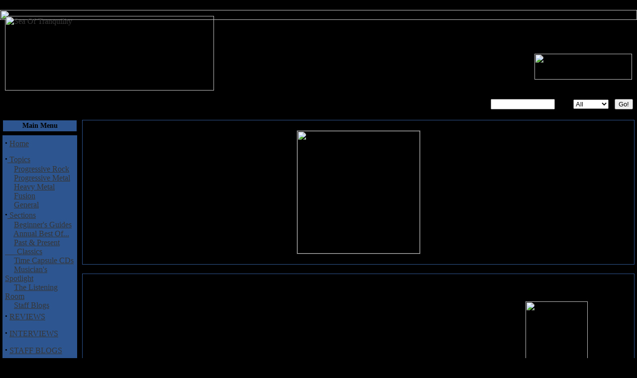

--- FILE ---
content_type: text/html; charset=UTF-8
request_url: https://www.seaoftranquility.org/reviews.php?op=showcontent&id=6516
body_size: 5042
content:
<!DOCTYPE HTML PUBLIC "-//W3C//DTD HTML 4.01 Transitional//EN">
<html>
<head>
<title> Review: "Galysh, Adrian: Earth Tones" - Sea of Tranquility - The Web Destination for Progressive Music!</title>
<META HTTP-EQUIV="Refresh" CONTENT="3600">
<META HTTP-EQUIV="Content-Type" CONTENT="text/html; charset=ISO-8859-1">
<META NAME="PUBLISHER" CONTENT="Peter Pardo, SeaOfTranquility.org">
<META NAME="AUTHOR" CONTENT="Greg Stewart, Webmaster/Developer, SeaOfTranquility.org">
<META NAME="COPYRIGHT" CONTENT="Copyright (c) 2001 - 2025  SeaOfTranquility.org (SoT)">
<META NAME="DESCRIPTION" CONTENT="Sea of Tranquility Review: 'Galysh, Adrian: Earth Tones' - Sea of Tranquility - Music for the New Intellectual!">
<META HTTP-EQUIV="KEYWORDS" CONTENT="rock, progressive, metal, jazz, fusion, progrock, progmetal, alternative music, music news, independent music, new music, cd reviews, music reviews, interviews, music announcements, heavy metal, ambient, darkwave, intellectual music, concert">
<META NAME="KEYWORDS" CONTENT="rock, progressive, metal, jazz, fusion, progrock, progmetal, alternative music, music news, independent music, new music, cd reviews, music reviews, interviews, music announcements, heavy metal, ambient, darkwave, intellectual music, concert">
<META NAME="GENERATOR" CONTENT="SoT-Nuke Website CMS v0.04.01, www.SeaOfTranquility.org (SoT)">
<META NAME="ROBOTS" CONTENT="INDEX, FOLLOW">
<LINK REL="StyleSheet" HREF="themes/SoT/style/style.css" TYPE="text/css">


</head>


<script language="JavaScript">
<!--
function MM_openBrWindow(theURL,winName,features) {  
     window.open(theURL,winName,features); 
     }
//-->
</script>

<body bgcolor="#000000" text="#000000" link="#363636" vlink="#363636" alink="#d5ae83" leftmargin="1" topmargin="1">

<!-- START Site Header -->
<table cellpadding="0" cellspacing="0" width="100%" border="0"align="top">
  <tr>
    <td align="top"><div style="z-index:0;position:absolute;top:20;left:0;width:100%"><img src="themes/SoT/BG_Moon_4a.jpg" width="100%"></div>

<div style="z-index:5;position:absolute;top:15;left:0;width:100%">

<table width="100%" border="0" cellspacing="0" cellpadding="0">
  <tr>
    <td width="30" height="7" background="themes/SoT/images/left_title.jpg" alt="" border="0" nowrap>
    </td>
    <td background="themes/SoT/images/line_title.jpg" align="center" width="100%" height="7" nowrap>
    </td>    <td background="themes/SoT/images/right_title.jpg" width="30" height="7" alt="" border="0" nowrap>
    </td>
  </tr>
</table>

<table cellpadding="0" cellspacing="0" width="100%" border="0" align="top">
  <tr>
    <td align="left"><a href="index.php"><img src="themes/SoT/SoT_FB_header.jpg" border="0" height="150" width="420" hspace="10" vspace="10"align="middle" alt="Sea Of Tranquility"></a><br>
    </td>
    <td align="bottom"><br><br><br><img src="themes/SoT/SoTtag.gif" border="0" height="52" width="196" hspace="10" align="right" alt="The Web Source for Progressive Rock, Progressive Metal & Jazz-Fusion">
    </td>
  <tr>
    <td colspan="2">
    </td>
  </tr>
</table>
<table width="100%" border="0" cellspacing="0" cellpadding="0">
  <tr>
    <td width="30" height="7" background="themes/SoT/images/left_title.jpg" alt="" border="0" nowrap>
    </td>
    <td background="themes/SoT/images/line_title.jpg" align="center" width="100%" height="7" nowrap>
    </td>    <td background="themes/SoT/images/right_title.jpg" width="30" height="7" alt="" border="0" nowrap>
    </td>
  </tr>
</table>

<table width="100%" cellpadding="0" cellspacing="0" border="0" bgcolor="#000000">
  <tr>
    <td width="20%" align="left"><table cellpadding="0" cellspacing="0" width="100%" border="0"><tr>
<td align="center" nowrap>
<script type="text/javascript">

<!--   // Array ofmonth Names
var monthNames = new Array( "January","February","March","April","May","June","July","August","September","October","November","December");
var now = new Date();
thisYear = now.getYear();
if(thisYear < 1900) {thisYear += 1900}; // corrections if Y2K display problem
document.write(monthNames[now.getMonth()] + " " + now.getDate() + ", " + thisYear);
// -->
</script></b></font></td></tr></table>


    <td width="80%" align="right" nowrap>

<form action="search.php" method="post">
<font class="content" color="#000000">
<b>&nbsp;&nbsp;Search </b>
<input type="text" name="qry" size="14"></font>
&nbsp;&nbsp;<b>in&nbsp;&nbsp;</b>
<INPUT TYPE="hidden" NAME="op" VALUE="return"><INPUT TYPE="hidden" NAME="hphrase" VALUE="allwords"><INPUT TYPE="hidden" NAME="srchby" VALUE="All"><select name="what"><option value="all">All</option><option value="articles">Articles</option><option value="reviews">Reviews</option></select>
</font>
&nbsp;&nbsp;<input type="submit" value="Go!">&nbsp;&nbsp;
</form>
    </td>
  </tr>
</table>

<!-- END Site Header -->
<table width="100%" cellpadding="0" cellspacing="0" border="0" bgcolor="#000000" align="center">
  <tr>
    <td bgcolor="#000000"><img src="themes/SoT/images/pixel.gif" width="1" height="5" border="0" alt="">
    </td>
  </tr>
  <tr valign="top">
   <td bgcolor="#000000"><img src="themes/SoT/images/pixel.gif" width="5" height="0" border="0" alt="">
    </td>
    <td bgcolor="#000000" width="150" valign="top">
<table border="0" cellpadding="1" cellspacing="0" bgcolor="#000000" width="150">
  <tr>
    <td>
<table border="0" cellpadding="3" cellspacing="0" width="100%">
  <tr>
    <td align=center style="background: URL(themes/SoT/block_bkgrnd.gif) #2d5590;"><span style="font-size: 14;font-weight: bold; color: #000000">Main Menu</span>
    </td>
  </tr>
</table>
    </td>
  </tr>
</table>
<table border="0" cellpadding="0" cellspacing="0" bgcolor="#000000" width="150">

  <tr valign="top">
    <td bgcolor="#000000"><table width="100%" border="0" cellspacing="0" cellpadding="0">
  <tr>
    <td width="30" height="7" background="themes/SoT/images/left_title.jpg" alt="" border="0" nowrap>
    </td>
    <td background="themes/SoT/images/line_title.jpg" align="center" width="100%" height="7" nowrap>
    </td>    <td background="themes/SoT/images/right_title.jpg" width="30" height="7" alt="" border="0" nowrap>
    </td>
  </tr>
</table>

    </td>
  </tr>
</table>
<table border="0" cellpadding="5" cellspacing="0" bgcolor="#000000" width="150">
  <tr valign="top">
    <td style="background: URL(themes/SoT/block_bkgrnd.gif) #2d5590;">

<!--
 mygosuMenu v1.3.0 (c) 2003,2004 Cezary Tomczak
 http://gosu.pl/software/mygosumenu.html
 LICENSE BSD (revised)
 -->

<script type="text/javascript">
<!--
function ClickMenu(id) {

    this.init = function() {
        if (!document.getElementById(this.id)) {
            alert("Element '"+this.id+"' does not exist in this document. ClickMenu cannot be initialized");
            return;
        }
        this.parse(document.getElementById(this.id).childNodes, this.tree, this.id);
        this.load();
    }

    this.parse = function(nodes, tree, id) {
        for (var i = 0; i < nodes.length; i++) {
            if (nodes[i].nodeType != 1) {
                continue;
            }
            if ("box1" == nodes[i].className.substr(0, 4)) {
                nodes[i].id = id + "-" + tree.length;
                tree[tree.length] = new Array();
                eval('document.getElementById("'+nodes[i].id+'").onmouseover = function() { document.getElementById("'+nodes[i].id+'").className = (self.id_openbox == "'+nodes[i].id+'" ? "box1-open-hover" : "box1-hover") };');
                eval('document.getElementById("'+nodes[i].id+'").onmouseout = function() { document.getElementById("'+nodes[i].id+'").className = (self.id_openbox == "'+nodes[i].id+'" ? "box1-open" : "box1") };');
                eval('document.getElementById("'+nodes[i].id+'").onclick = function() { self.click("'+nodes[i].id+'"); }');
            }
            if ("section" == nodes[i].className) {
                id = id + "-" + (tree.length - 1);
                nodes[i].id = id + "-section";
                tree = tree[tree.length - 1];
            }
            if ("box2" == nodes[i].className.substr(0, 4)) {
                nodes[i].id = id + "-" + tree.length;
                tree[tree.length] = new Array();
                nodes[i].onmouseover = new Function('document.getElementById("'+nodes[i].id+'").className = "box2-hover";');
                nodes[i].onmouseout = new Function('document.getElementById("'+nodes[i].id+'").className = "box2";');
            }
            if (nodes[i].childNodes) {
                this.parse(nodes[i].childNodes, tree, id);
            }
        }
    }
    this.click = function(id) {
        var id_openbox = this.id_openbox;
        if (this.id_openbox) {
            this.hide();
            document.getElementById(id_openbox).className = (id_openbox == id ? "box1-hover" : "box1");
        }
        if (id_openbox != id) {
            this.show(id);
            var className = document.getElementById(id).className;
            if ("box1-hover" == className) {
                document.getElementById(id).className = "box1-open-hover";
            }
        }
    }

    this.show = function(id) {
        if (document.getElementById(id + "-section")) {
            document.getElementById(id + "-section").style.display = "block";
            this.id_openbox = id;
        }
    }
    this.hide = function() {
        document.getElementById(this.id_openbox + "-section").style.display = "none";
        this.id_openbox = null;
    }

    this.save = function() {
        this.cookie.set(this.id, this.id_openbox);
    }

    this.load = function() {
        var id_openbox = this.cookie.get(this.id);
        if (id_openbox) {
            this.show(id_openbox);
            document.getElementById(id_openbox).className = "box1-open";
        }
    }

    function Cookie() {
        this.get = function(name) {
            var cookies = document.cookie.split(";");
            for (var i = 0; i < cookies.length; i++) {
                var a = cookies[0].split("=");
                if (a[0] == name) {
                    return a[1];
                }
            }
            return null;
        }
        this.set = function(name, value) {
            document.cookie = name + "=" + escape(value);
        }
    }

    var self = this;
    this.id = id;
    this.tree = new Array();
    this.cookie = new Cookie();
    this.id_openbox = null;
    this.init();
}
//-->
</script>

<script type="text/javascript">
<!--
var ClickMenu1;
window.onload = function() {
    ClickMenu1 = new ClickMenu('click-menu1');
}
window.onunload = function() {
    ClickMenu1.save();
}
//-->
</script>

<!-- BEGIN HTML CODE -->

<table cellspacing="0" cellpadding="0"><tr><td>

    <div id="click-menu1" class="click-menu">

        <table cellspacing="0" cellpadding="0" width="100%">
        <tr>
            <td>
                <div class="box1"><strong><big>&middot;</big></strong>
                        <a href="index.php">  Home
                        <img src="images/pix.gif" width="100%" height="10" border="0" align="right" alt=""></a></div>
            </td>
        </tr>
        <tr>
            <td>
                <div class="box1"><strong><big>&middot;</big></strong><a href="topics.php">  Topics</a>
                                 <img src="images/arrow1.gif" width="11" height="11" alt=""></div>
                <div class="section">
                    <div class="box2"><img src="images/arrow2.gif" width="14" height="9" alt="">
                        <a href="search.php?op=return&qry=32&what=topics">Progressive Rock</a></div>
                    <div class="box2"><img src="images/arrow2.gif" width="14" height="9" alt="">
                        <a href="search.php?op=return&qry=30&what=topics">Progressive Metal</a></div>
                    <div class="box2"><img src="images/arrow2.gif" width="14" height="9" alt="">
                        <a href="search.php?op=return&qry=31&what=topics">Heavy Metal</a></div>
                    <div class="box2"><img src="images/arrow2.gif" width="14" height="9" alt="">
                        <a href="search.php?op=return&qry=35&what=topics">Fusion</a></div>
                    <div class="box2"><img src="images/arrow2.gif" width="14" height="9" alt="">
                        <a href="search.php?op=return&qry=29&what=topics">General</a></div>
                </div>
            </td>
        </tr>

        <tr>
            <td>
                <div class="box1"><strong><big>&middot;</big></strong><a href="sections.php">  Sections</a>
                        <img src="images/arrow1.gif" width="11" height="11" alt=""></div>
                <div class="section">
                    <div class="box2"><img src="images/arrow2.gif" width="14" height="9" alt="">
                        <a href="sections.php?op=listarticles&secid=6">Beginner's Guides</a></div>
                    <div class="box2"><img src="images/arrow2.gif" width="14" height="9" alt="">
                        <a href="sections.php?op=listarticles&secid=7">Annual Best Of...</a></div>
                            <div class="box2"><img src="images/arrow2.gif" width="14" height="9" alt="">
                        <a href="sections.php?op=listarticles&secid=2">Past & Present <br>
      &nbsp;&nbsp;&nbsp;&nbsp;&nbsp;&nbsp;Classics</a></div>
                    <div class="box2"><img src="images/arrow2.gif" width="14" height="9" alt="">
                        <a href="sections.php?op=listarticles&secid=5">Time Capsule CDs</a></div>
                    <div class="box2"><img src="images/arrow2.gif" width="14" height="9" alt="">
                        <a href="sections.php?op=listarticles&secid=3">Musician's Spotlight</a></div>
                    <div class="box2"><img src="images/arrow2.gif" width="14" height="9" alt="">
                        <a href="sections.php?op=listarticles&secid=1">The Listening Room</a></div>
                    <div class="box2"><img src="images/arrow2.gif" width="14" height="9" alt="">
                        <a href="sections.php?op=listarticles&secid=8">Staff Blogs</a></div>
                </div>
            </td>
        </tr>
        <tr><td height="2"></td></tr>
        <tr>
            <td>
                <div class="box1"><strong><big>&middot;</big></strong>
                        <a href="reviews.php">  REVIEWS
                        <img src="images/pix.gif" width="100%" height="10" border="0" align="right" alt=""></a></div>
            </td>
        </tr>
        
	<tr><td height="2"></td></tr>
	<tr>
	    <td>
		<div class="box1"><strong><big>&middot;</big></strong>
			<a href="search.php?op=return&qry=1&start=0&what=categories&stcat=1">  INTERVIEWS
			<img src="images/pix.gif" width="100%" height="10" border="0" align="right" alt=""></a></div>
	    </td>
        </tr>
        <tr><td height="2"></td></tr>
        <tr>
            <td>
                <div class="box1"><strong><big>&middot;</big></strong>
                        <a href="sections.php?op=listarticles&secid=8">  STAFF BLOGS
                        <img src="images/pix.gif" width="100%" height="10" border="0" align="right" alt=""></a></div>
            </td>
        </tr>
        <tr><td height="2"></td></tr>
        <tr>
            <td>
                <div class="box1"><strong><big>&middot;</big></strong>
                        <a href="search.php?op=return&qry=5&start=0&what=categories&stcat=5">  SoT VIDEO
                        <img src="images/pix.gif" width="100%" height="10" border="0" align="right" alt=""></a></div>
            </td>
        </tr>
        <tr><td height="2"></td></tr>
        <tr>
            <td>
                <div class="box1"><strong><big>&middot;</big></strong>
                        <a href="links.php">  Web Links
                        <img src="images/pix.gif" width="100%" height="10" border="0" align="right" alt=""></a></div>
            </td>
        </tr>
        <tr><td height="2"></td></tr>
        <tr>
            <td>
                <div class="box1"><strong><big>&middot;</big></strong>
                        <a href="submit.php">  Submit News
                        <img src="images/pix.gif" width="100%" height="10" border="0" align="right" alt=""></a></div>
            </td>
        </tr>
        <tr><td height="2"></td></tr>
        <tr>
            <td>
                <div class="box1"><strong><big>&middot;</big></strong>
                        <a href="top.php">  Top 10 Lists
                        <img src="images/pix.gif" width="100%" height="10" border="0" align="right" alt=""></a></div>
            </td>
        </tr>
        <tr><td height="2"></td></tr>
        <tr>
            <td>
                <div class="box1"><strong><big>&middot;</big></strong>
                        <a href="modules.php?op=modload&name=FAQ&file=index">  FAQ
                        <img src="images/pix.gif" width="100%" height="10" border="0" align="right" alt=""></a></div>
            </td>
        </tr>
        <tr><td height="2"></td></tr>
        <tr>
            <td>
                <div class="box1"><strong><big>&middot;</big></strong>
                        <a href="modules.php?op=modload&name=Contact&file=index">  Contact Us
                        <img src="images/pix.gif" width="100%" height="10" border="0" align="right" alt=""></a></div>
            </td>
        </tr>
        <tr><td height="2"></td></tr>
        <tr>
            <td>
                <div class="box1"><strong><big>&middot;</big></strong>
                        <a href="stats.php">  Stats
                        <img src="images/pix.gif" width="100%" height="10" border="0" align="right" alt=""></a></div>
            </td>
        </tr>
        <tr><td height="2"></td></tr>

        <tr>
            <td valign="top">
                <div class="top" align="center">
                        <hr width="80%" height="1"></div>
            </td>
        </tr>
        <tr>
            <td valign="top">
              <div class="top" align="center"><span style="font-size:10px">Visit Our Friends At:</span>
                        <br><a href="http://www.progressiveears.org" target="_blank">
                        <img src="images/pelogo8.gif" width="140" border="0" vspace="4"></a></div>
            </td>
        </tr>
        </table>

    </div>
</td></tr></table>



    </td>
  </tr>
</table>
<br>

    </td>
     <td><img src="themes/SoT/images/pixel.gif" width="10" height="5" border="0" alt="">
     </td>
     <td width="100%">

<table  width="100%" cellpadding="1" cellspacing="0" border="0" bgcolor="#000000" align="center">
   <tr>
     <td bgcolor="#2d5590">
<table  width="100%" cellpadding="0" cellspacing="0" border="0" bgcolor="#000000" align="center">
   <tr>
     <td><br><center><a href="banners.php?op=click&bid=244" target="_blank"><img src="images/banners/record_heaven_banner.jpg" border="1" width="247" vspace="2" hspace="10" alt=""></center><br>
     </td>
   </tr></table>
     </td>
   </tr>
</table>
<br><table width="100%" border="0" cellspacing="1" cellpadding="0" bgcolor="#2d5590">
  <tr>
    <td>
<table width="100%" border="0" cellspacing="1" cellpadding="8" bgcolor="#000000">
  <tr>
    <td><center>
<!--content begin-->
<TABLE BORDER=0 CELLPADDING=3 CELLSPACING=3 width=95%><tr><td width=100%><P><p><font size = 4><i><b>Galysh, Adrian: Earth Tones</b></i></font><br>
<BLOCKQUOTE><p align=justify><img src="images/reviews/G/galysh.earth.jpg" align="right" border="1" width="125" vspace="2" hspace="10" alt="">The "Interstellar Caf�" shred fest is what you'd expect on an instrumental guitar album by a hotshot who pegged Ted Nugent bassist Marco Mendoza and Frank Gambale drummer Joey Heredia to comprise the rhythm section on <i>Earth Tones</i>, Adrian Galysh's third CD. But the California dude, thank goodness, loads this thing with enough musical diversity to silence players with half his talent. 
<p>
Instead of more tracks like "Interstellar Caf�," this guy gives listeners a dark sense of foreboding in the misleadingly titled "True Happiness," a good-time hoedown (complete with barnyard-animal noises) in "Defiance, Ohio" and a crying electric guitar in the piano-based closing ballad "Vocalise." The melodic title track sounds fat and airy, and "Ave Maria No Moro" is a reverent and lovely piece. Hell, Galysh even invited latter-day Supertramp guitarist Carl Verheyen to duet with him on the fast and furious "Terrestrial Races." These are actual songs, my friends, not just excuses to solo. 
<p>
For some reason, though, Galysh messes with the track listing � which only runs to 9 on the packaging but is pushed to 13 in your CD player, thanks to four brief and inconsequential "Sound Effect" pieces. They're not needed, and they only detract from an otherwise impressive recording.
<p>
<br><b>Track Listing:</b>
<br>1) Contact
<br>2) Earth Tones
<br>3) Terrestrial Races
<br>4) True Happiness
<br>5) Defiance, Ohio
<br>6) Planetary Cycles
<br>7) Ave Maria No Moro
<br>8) Interstellar Cafe
<br>9) Vocalise 
</BLOCKQUOTE><p><b>Added:</b> June 30th 2008<br><b>Reviewer:</b> <a href=mailto:mpopke@spwl.net>Michael Popke</a><br><b>Score:</b> <img src="images/star_whole.gif" alt=""><img src="images/star_whole.gif" alt=""><img src="images/star_whole.gif" alt=""><img src="images/star_whole.gif" alt=""><br><b>Related Link:</b> <a href="http://adriangalysh.com" target=new>Official Adrian Galysh Web Site</a><br><b>Hits:</b> 2503<br><b>Language:</b> english<br><br>[ <a href="print.php?sid=6516&content=review"><img src="images/print.gif" border="0" alt="Printer Friendly Page" width="15" height="11"> Printer Friendly Page</a> ]<br>[ <a href="friend.php?op=FriendSend&amp;sid=6516"><img src="images/friend.gif" border=0 Alt="Send to a Friend" width="15" height="11"> Send to a Friend</a> ]</font></td></tr></TABLE>
<!--content end-->
</CENTER></td></tr><tr><td align="center"> &nbsp;&nbsp; <br><br>[ <a href="reviews.php">Back to the Reviews Index</a> ]
    </td>
  </tr>
</table>
    </td>
  </tr>
</table>
<br>
    </td>
    <td bgcolor="#000000"><img src="themes/SoT/images/pixel.gif" width=5 height=1 border=0 alt="">
    </td>
  </tr>
</table>
<table width="100%" border="0" cellspacing="0" cellpadding="0">
  <tr>
    <td width="30" height="7" background="themes/SoT/images/left_title.jpg" alt="" border="0" nowrap>
    </td>
    <td background="themes/SoT/images/line_title.jpg" align="center" width="100%" height="7" nowrap>
    </td>    <td background="themes/SoT/images/right_title.jpg" width="30" height="7" alt="" border="0" nowrap>
    </td>
  </tr>
</table>
<BR><table width="99%" cellpadding="0" cellspacing="0" border="0" bgcolor="#000000" align="center"><tr align="center">
<td width="100%">
<center><font class=tiny>
<table width="100%"><tr><td width="25%" align="center"><a href="about_sotnuke.php"><img src="images/logos/SoT-Nuke.gif" border="0" width="89" height="42"></a><br/><span style="font-size:7">� 2004 Sea Of Tranquility</span></td><td  width="75%"align="center">For information regarding where to send CD promos and advertising, please see our <a href="modules.php?op=modload&name=FAQ&file=index">FAQ page</a>.<br/>
If you have questions or comments, please <a href="modules.php?op=modload&name=Contact&file=index">Contact Us</a>.
<br/>Please see our <a href="policies.php?op=show">Policies Page</a> for Site Usage, Privacy, and Copyright Policies.
</td></tr>
</table><br>
All logos and trademarks in this site are property of their respective owner. The comments are property of their posters, all other content �  Sea of Tranquility<br/><br/>SoT is Hosted by <a href="http://www.speedsoft.com" target="_blank" alt="SpeedSoft.com">SpeedSoft.com <img src="images/speedsoft_flag.gif" border="0"></a><br>
<br>
<br>
</font></center>

    </td>
  </tr>
</table>
<BR>


</div>
</body>
</html>